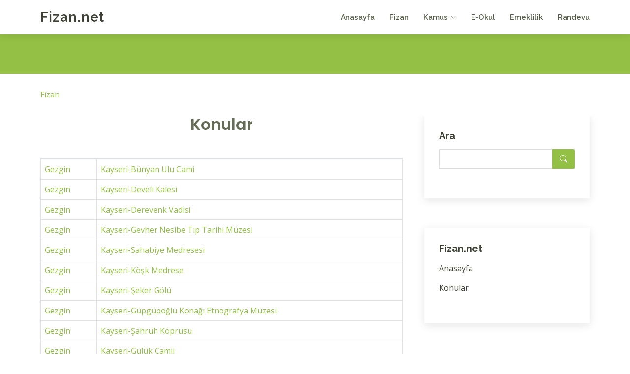

--- FILE ---
content_type: text/html; charset=UTF-8
request_url: https://www.fizan.net/tum-konular.html?s=96
body_size: 4380
content:
<!DOCTYPE html>
<html lang="tr">

<head>
  <meta charset="utf-8">
  <meta content="width=device-width, initial-scale=1.0" name="viewport">

  <title>Tüm konular  - sayfa 96  | fizan.net</title>
  <meta content="" name="description">
  <meta content="" name="keywords">
  
  <meta http-equiv="Content-Language" content="tr">
  <META NAME="ROBOTS" content="index, follow">
  <meta NAME="audience" CONTENT="alle">
  <meta NAME="language" CONTENT="tr">
  <BASE TARGET="_top">
  <link rel="canonical" href="https://www.fizan.net/tum-konular.html?s=96" />   
  <!-- Favicons -->
  <link rel="shortcut icon" href="https://www.fizan.net/fizan.png" type="image/x-icon"/> 
  <link href="https://www.fizan.net/rsm/apple-touch-icon.png" rel="apple-touch-icon">
   
   
  <!-- Google Fonts -->
  <link href="https://fonts.googleapis.com/css?family=Open+Sans:300,300i,400,400i,600,600i,700,700i|Raleway:300,300i,400,400i,500,500i,600,600i,700,700i|Poppins:300,300i,400,400i,500,500i,600,600i,700,700i" rel="stylesheet">

  <!-- Vendor CSS Files -->
  <link href="https://www.fizan.net/kapak/f2/vendor/aos/aos.css" rel="stylesheet">
  <link href="https://www.fizan.net/kapak/f2/vendor/bootstrap/css/bootstrap.min.css" rel="stylesheet">
  <link href="https://www.fizan.net/kapak/f2/vendor/bootstrap-icons/bootstrap-icons.css" rel="stylesheet">
  <link href="https://www.fizan.net/kapak/f2/vendor/boxicons/css/boxicons.min.css" rel="stylesheet">
  <link href="https://www.fizan.net/kapak/f2/vendor/glightbox/css/glightbox.min.css" rel="stylesheet">
  <link href="https://www.fizan.net/kapak/f2/vendor/swiper/swiper-bundle.min.css" rel="stylesheet">

  <!-- Template Main CSS File -->
  <link href="https://www.fizan.net/kapak/f2/css/style.css" rel="stylesheet">
  
 <!-- Google tag (gtag.js) -->
<script async src="https://www.googletagmanager.com/gtag/js?id=G-LJSS7D5N50"></script>
<script>
  window.dataLayer = window.dataLayer || [];
  function gtag(){dataLayer.push(arguments);}
  gtag('js', new Date());

  gtag('config', 'G-LJSS7D5N50');
</script>
 
  
  
<style>


.konular table{width:100%;margin:10px auto;}

.konular th, td{padding:5px 10px;text-align:left;}
.konular a{font-size:12px;}

.konular tr:nth-child(odd){background:#f1f6f4;}
.konular tr:hover td{background:#DBE0B1;} 

#metin p { text-align:left; margin:10px auto; font-size:13px;line-height: 150%;}

</style>









 
<!-- Google Tag Manager -->
<script>(function(w,d,s,l,i){w[l]=w[l]||[];w[l].push({'gtm.start':
new Date().getTime(),event:'gtm.js'});var f=d.getElementsByTagName(s)[0],
j=d.createElement(s),dl=l!='dataLayer'?'&l='+l:'';j.async=true;j.src=
'https://www.googletagmanager.com/gtm.js?id='+i+dl;f.parentNode.insertBefore(j,f);
})(window,document,'script','dataLayer','GTM-NHLL63X');</script>
<!-- End Google Tag Manager -->


<style>

.quote {
  background-color: #f9f9f9;
  border-left: 10px solid #ccc;  
  margin: 1.5em 10px;
  padding: 0.5em 10px;
}
.quote .quote-author {
  font-weight: bold;
}
.quote blockquote {
  margin: 0; 
  padding: 0;
}

span.bbcode-size-6 { font-size: 20px; }
span.bbcode-size-5 { font-size: 18px; }
span.bbcode-size-4 { font-size: 16px; }
span.bbcode-size-3 { font-size: 14px; }
span.bbcode-size-2 { font-size: 12px; }
span.bbcode-size-1 { font-size: 10px; }

/* CSS TABLE STYLES */

.tbl8 {
display: table; width: 100%;
}

.tbl8-header {
display: table-header-group;
font-weight: bold;
background-color: #f3268c; color:#FFFFFF;
}

.tbl8-body {
display: table-row-group;
    flex: 1 1 auto;
    min-height: 1px;
    padding: 1rem;
}

.tbl8-row {
display: table-row;

    box-shadow: 0 1px 3px 0 rgba(0,0,0,.1), 0 1px 2px 0 rgba(0,0,0,.06);  
    position: relative; 
    flex-direction: column;
    min-width: 0;
    word-wrap: break-word;
    background-color: #fff;
    background-clip: border-box;
    border: 0 solid rgba(0,0,0,.125);
    border-radius: .25rem;
	
}

.tbl8-header div,
.tbl8-row div {
display: table-cell;
padding: 10px 6px;
}

.tbl8-row:nth-child(odd) {
    background-color: #f7f8f9; 
}
.tbl8-row:hover,
.tbl8-row div:hover {background-color: #e4e8bf ; }

.tbl8-header div {
text-align: center;
border: 1px solid rgb(255, 255, 255);
}


.card {
    box-shadow: 0 1px 3px 0 rgba(0,0,0,.1), 0 1px 2px 0 rgba(0,0,0,.06);
}

.card {
    position: relative;
    display: flex;
    flex-direction: column;
    min-width: 0;
    word-wrap: break-word;
    background-color: #fff;
    background-clip: border-box;
    border: 0 solid rgba(0,0,0,.125);
    border-radius: .25rem;
}

.card-body {
    flex: 1 1 auto;
    min-height: 1px;
    padding: 1rem;
}

.gizle{

}


</style>
</head>

<body>

<!-- Google Tag Manager (noscript) -->
<noscript><iframe src="https://www.googletagmanager.com/ns.html?id=GTM-NHLL63X"
height="0" width="0" style="display:none;visibility:hidden"></iframe></noscript>
<!-- End Google Tag Manager (noscript) -->


  <!-- ======= Header ======= -->
  <header id="header" class="fixed-top d-flex align-items-center">
    <div class="container d-flex align-items-center justify-content-between">

      <div class="logo">
        <h1 class="text-light"><a href="https://www.fizan.net/">Fizan<span>.net</span></a></h1>
	        </div>
 
										
      <nav id="navbar" class="navbar">
        <ul>
          <li><a href="https://www.fizan.net/">Anasayfa</a></li>
          <li><a href="https://www.fizan.net">Fizan</a></li>
          <li class="dropdown"><a href="https://kamus.fizan.net"><span>Kamus</span> <i class="bi bi-chevron-down"></i></a>
            <ul>
              <li><a href="https://kamus.fizan.net">Kamus</a></li> 
            </ul>
          </li>
          <li><a href="https://eokul.fizan.net">E-Okul</a></li>
          <li><a href="https://emeklilik.fizan.net">Emeklilik</a></li> 
          <li><a href="https://randevu.fizan.net">Randevu</a></li> 

	   
        </ul>
        <i class="bi bi-list mobile-nav-toggle"></i>
      </nav><!-- .navbar -->

    </div>
  </header><!-- End Header -->
 
 
 
   
  
  <main id="main"> 
    <!-- ======= Breadcrumbs ======= -->
    <section id="breadcrumbs" class="breadcrumbs">
      <div class="breadcrumb-hero">
        <div class="container">
          <div class="breadcrumb-hero">   </div>
        </div>
      </div>
      <div class="container">
        <ol>
           <li><a href="https://www.fizan.net/">Fizan</a></li> 
        </ol>
      </div>
    </section><!-- End Breadcrumbs -->
	 



    <!-- ======= Blog Section ======= -->
    <section id="blog" class="blog">
      <div class="container" >

        <div class="row">

          <div class="col-lg-8 entries">

   
  
  
									
									



        <div class="section-title center-block text-center">
          <h2>Konular</h2>
        </div>
            <div class="card">
              <div class="card-body p-0">
                <div class="user-tabel table-responsive border-top p-0">
                  <table class="table card-table table-bordered table-hover table-vcenter text-nowrap">
                    <tbody><tr><td><a href="https://gezgin.fizan.net/konular.html">Gezgin</a></td><td><a href="https://gezgin.fizan.net/konu-3733.html">Kayseri-Bünyan Ulu Cami</a></td></tr><tr><td><a href="https://gezgin.fizan.net/konular.html">Gezgin</a></td><td><a href="https://gezgin.fizan.net/konu-3734.html">Kayseri-Develi Kalesi</a></td></tr><tr><td><a href="https://gezgin.fizan.net/konular.html">Gezgin</a></td><td><a href="https://gezgin.fizan.net/konu-3735.html">Kayseri-Derevenk Vadisi</a></td></tr><tr><td><a href="https://gezgin.fizan.net/konular.html">Gezgin</a></td><td><a href="https://gezgin.fizan.net/konu-3736.html">Kayseri-Gevher Nesibe Tıp Tarihi Müzesi</a></td></tr><tr><td><a href="https://gezgin.fizan.net/konular.html">Gezgin</a></td><td><a href="https://gezgin.fizan.net/konu-3737.html">Kayseri-Sahabiye Medresesi</a></td></tr><tr><td><a href="https://gezgin.fizan.net/konular.html">Gezgin</a></td><td><a href="https://gezgin.fizan.net/konu-3738.html">Kayseri-Köşk Medrese</a></td></tr><tr><td><a href="https://gezgin.fizan.net/konular.html">Gezgin</a></td><td><a href="https://gezgin.fizan.net/konu-3739.html">Kayseri-Şeker Gölü</a></td></tr><tr><td><a href="https://gezgin.fizan.net/konular.html">Gezgin</a></td><td><a href="https://gezgin.fizan.net/konu-3740.html">Kayseri-Güpgüpoğlu Konağı Etnografya Müzesi</a></td></tr><tr><td><a href="https://gezgin.fizan.net/konular.html">Gezgin</a></td><td><a href="https://gezgin.fizan.net/konu-3741.html">Kayseri-Şahruh Köprüsü</a></td></tr><tr><td><a href="https://gezgin.fizan.net/konular.html">Gezgin</a></td><td><a href="https://gezgin.fizan.net/konu-3742.html">Kayseri-Gülük Camii</a></td></tr><tr><td><a href="https://gezgin.fizan.net/konular.html">Gezgin</a></td><td><a href="https://gezgin.fizan.net/konu-3743.html">Kayseri-Melikgazi Kalesi</a></td></tr><tr><td><a href="https://gezgin.fizan.net/konular.html">Gezgin</a></td><td><a href="https://gezgin.fizan.net/konu-3744.html">Kayseri-Hunat Hatun Medresesi</a></td></tr><tr><td><a href="https://gezgin.fizan.net/konular.html">Gezgin</a></td><td><a href="https://gezgin.fizan.net/konu-3745.html">Kayseri-Alaca Kümbet</a></td></tr><tr><td><a href="https://gezgin.fizan.net/konular.html">Gezgin</a></td><td><a href="https://gezgin.fizan.net/konu-3746.html">Kayseri-Kayseri Kalesi</a></td></tr><tr><td><a href="https://gezgin.fizan.net/konular.html">Gezgin</a></td><td><a href="https://gezgin.fizan.net/konu-3747.html">Kayseri-Akkışla Kalesi</a></td></tr><tr><td><a href="https://gezgin.fizan.net/konular.html">Gezgin</a></td><td><a href="https://gezgin.fizan.net/konu-3748.html">Kayseri-Kayseri Arkeoloji Müzesi</a></td></tr><tr><td><a href="https://gezgin.fizan.net/konular.html">Gezgin</a></td><td><a href="https://gezgin.fizan.net/konu-3749.html">Kayseri-Ahi Evran Müzesi</a></td></tr><tr><td><a href="https://gezgin.fizan.net/konular.html">Gezgin</a></td><td><a href="https://gezgin.fizan.net/konu-3750.html">Kayseri-Soğanlı Vadisi</a></td></tr><tr><td><a href="https://gezgin.fizan.net/konular.html">Gezgin</a></td><td><a href="https://gezgin.fizan.net/konu-3751.html">Kayseri-Palas Tuzla Gölü</a></td></tr><tr><td><a href="https://gezgin.fizan.net/konular.html">Gezgin</a></td><td><a href="https://gezgin.fizan.net/konu-3752.html">Kayseri-Barsama Vadisi</a></td></tr><tr><td><a href="https://gezgin.fizan.net/konular.html">Gezgin</a></td><td><a href="https://gezgin.fizan.net/konu-3753.html">Kayseri-Sırçalı Kümbet</a></td></tr><tr><td><a href="https://gezgin.fizan.net/konular.html">Gezgin</a></td><td><a href="https://gezgin.fizan.net/konu-3754.html">Kayseri-Beşparmak Kümbeti</a></td></tr><tr><td><a href="https://gezgin.fizan.net/konular.html">Gezgin</a></td><td><a href="https://gezgin.fizan.net/konu-3755.html">Kayseri-Karamustafapaşa Külliyesi</a></td></tr><tr><td><a href="https://gezgin.fizan.net/konular.html">Gezgin</a></td><td><a href="https://gezgin.fizan.net/konu-3756.html">Kayseri-Soğanlı Harabeleri</a></td></tr><tr><td><a href="https://gezgin.fizan.net/konular.html">Gezgin</a></td><td><a href="https://gezgin.fizan.net/konu-3757.html">Kayseri-Erciyes Kayak Merkezi</a></td></tr><tr><td><a href="https://gezgin.fizan.net/konular.html">Gezgin</a></td><td><a href="https://gezgin.fizan.net/konu-3758.html">Kayseri-Gereme Harabeleri</a></td></tr><tr><td><a href="https://gezgin.fizan.net/konular.html">Gezgin</a></td><td><a href="https://gezgin.fizan.net/konu-3759.html">Kayseri-Merzifonlu Çarşısı</a></td></tr><tr><td><a href="https://gezgin.fizan.net/konular.html">Gezgin</a></td><td><a href="https://gezgin.fizan.net/konu-3760.html">Kayseri-Hacer Vadisi</a></td></tr><tr><td><a href="https://gezgin.fizan.net/konular.html">Gezgin</a></td><td><a href="https://gezgin.fizan.net/konu-3761.html">Kayseri-Ağırnas Yeraltı Şehri</a></td></tr><tr><td><a href="https://gezgin.fizan.net/konular.html">Gezgin</a></td><td><a href="https://gezgin.fizan.net/konu-3762.html">Kayseri-Karatay Han</a></td></tr><tr><td><a href="https://gezgin.fizan.net/konular.html">Gezgin</a></td><td><a href="https://gezgin.fizan.net/konu-3763.html">Kayseri-Erdemli Harabeleri</a></td></tr><tr><td><a href="https://gezgin.fizan.net/konular.html">Gezgin</a></td><td><a href="https://gezgin.fizan.net/konu-3764.html">Kayseri-Kapuzbaşı Şelalesi</a></td></tr><tr><td><a href="https://gezgin.fizan.net/konular.html">Gezgin</a></td><td><a href="https://gezgin.fizan.net/konu-3765.html">Kayseri-Erciyes Dağı</a></td></tr><tr><td><a href="https://gezgin.fizan.net/konular.html">Gezgin</a></td><td><a href="https://gezgin.fizan.net/konu-3766.html">Kayseri-Kent ve Mimarsinan Müzesi</a></td></tr><tr><td><a href="https://gezgin.fizan.net/konular.html">Gezgin</a></td><td><a href="https://gezgin.fizan.net/konu-3767.html">Kayseri-Sultan Sazlığı</a></td></tr><tr><td><a href="https://gezgin.fizan.net/konular.html">Gezgin</a></td><td><a href="https://gezgin.fizan.net/konu-3768.html">Kayseri-Kayseri Atatürk Evi</a></td></tr><tr><td><a href="https://gezgin.fizan.net/konular.html">Gezgin</a></td><td><a href="https://gezgin.fizan.net/konu-3769.html">Kayseri-İmamkulu Anıtı</a></td></tr><tr><td><a href="https://gezgin.fizan.net/konular.html">Gezgin</a></td><td><a href="https://gezgin.fizan.net/konu-3770.html">Kayseri-Döner Kümbet</a></td></tr><tr><td><a href="https://gezgin.fizan.net/konular.html">Gezgin</a></td><td><a href="https://gezgin.fizan.net/konu-3771.html">Kayseri-Krikor Lusavoriç Ermeni Kilisesi</a></td></tr><tr><td><a href="https://gezgin.fizan.net/konular.html">Gezgin</a></td><td><a href="https://gezgin.fizan.net/konu-3772.html">Kayseri-Avgunlu Medresesi</a></td></tr></tbody></table></div></div></div><div class="blog-pagination"><ul class="justify-content-center"><li><a href="https://www.fizan.net/tum-konular.html?s=95" class="button">Önceki</a></li><li><a href="https://www.fizan.net/tum-konular.html?s=92">92</a></li><li><a href="https://www.fizan.net/tum-konular.html?s=93">93</a></li><li><a href="https://www.fizan.net/tum-konular.html?s=94">94</a></li><li><a href="https://www.fizan.net/tum-konular.html?s=95">95</a></li><li><a href="#" class="active">96</a></li><li><a href="https://www.fizan.net/tum-konular.html?s=97">97</a></li><li><a href="https://www.fizan.net/tum-konular.html?s=98">98</a></li><li><a href="https://www.fizan.net/tum-konular.html?s=99">99</a></li><li><a href="https://www.fizan.net/tum-konular.html?s=100">100</a></li><li><a href="https://www.fizan.net/tum-konular.html?s=97" class="button">Sonraki</a></li></ul></div>


          </div><!-- End blog entries list -->

          <div class="col-lg-4">

            



 
            <div class="sidebar">


              <h3 class="sidebar-title">Ara</h3>
              <div class="sidebar-item search-form">
                <form action="/ara.php" id="cse-search-boxx">
    <input type="hidden" name="cx" value="partner-pub-6720728098915370:6511469796"/>
    <input type="hidden" name="cof" value="FORID:10"/>
    <input type="hidden" name="ie" value="UTF-8"/>
    <input type="text" name="q"  id="googleArama1" value=""  />  
                  <button type="submit"><i class="bi bi-search"></i></button>
                </form>
              </div><!-- End sidebar search formn-->
			  
			  
</div> <div class="sidebar">
<h3 class="sidebar-title">Fizan<span>.net</span></h3>
              <div class="sidebar-item categories">
                <ul class="mt-3">              
				  							
<li><a href="https://www.fizan.net/" title="Fizan Anasayfasi">Anasayfa</a></li><p><li><a href="https://www.fizan.net/konular.html">Konular</a></li>                </ul>

              </div><!-- End sidebar categories-->


</div> <br><div class="sidebar"><h3 class="sidebar-title">Konular</h3><div class="sidebar-item categories"><ul class="mt-3"><li><a href='/konu-5100.html'>Fizan</a></li> </div><!-- End sidebar recent posts-->        
		
    
 
 

            </div><!-- End sidebar -->

          </div><!-- End blog sidebar -->

        </div>

      </div>
    </section><!-- End Blog Section -->

  </main><!-- End #main -->



  

  <!-- ======= Footer ======= -->
  <footer id="footer">
    <div class="footer-top">
      <div class="container">
        <div class="row">


          <div class="col-lg-4 col-md-6 footer-info">
            <h3>Fizan.Net</h3>
            <p>Farklı bir perspektif.. Sunum ve yaşam tarzı ile fizan.</p>
            <p>&nbsp;</p>
			
            <div class="social-links">
              <a href="#" class="twitter"><i class="bi bi-twitter"></i></a>
              <a href="#" class="facebook"><i class="bi bi-facebook"></i></a>
              <a href="#" class="instagram"><i class="bi bi-instagram"></i></a>
              <a href="#" class="linkedin"><i class="bi bi-linkedin"></i></a>
            </div>
			
          </div>
          <div class="col-lg-2 col-md-6 footer-links">
		  

			<ul>
				<li><a href="https://adalet.fizan.net">Adalet</a></li>
				<li><a href="https://asiklar.fizan.net">Aşıklar</a></li>
				<li><a href="https://basvuru.fizan.net">Başvuru</a></li>
				<li><a href="https://duyuru.fizan.net">Duyuru</a></li>
				<li><a href="https://muzeler.fizan.net">Müzeler</a></li>
			</ul>
						
          </div>					
			 

          <div class="col-lg-2 col-md-6 footer-links">
													
								
			<ul>
				<li><a href="https://ittihat.fizan.net">İttihat</a></li>
				<li><a href="https://keskin.fizan.net">Keskin</a></li>
				<li><a href="https://uzay.fizan.net">Uzay</a></li>
				
				<li><a href="https://pozisyon.fizan.net">Pozisyon</a></li>
				<li><a href="https://yatirim.fizan.net">Yatırım</a></li>

			</ul>
				
          </div>					
			 

          <div class="col-lg-2 col-md-6 footer-links">
			<ul> 
				<li><a href="https://ilac.fizan.net">İlaç</a></li>
				<li><a href="https://turk.fizan.net">Türk</a></li>
				<li><a href="https://gezgin.fizan.net">Gezgin</a></li>
				<li><a href="https://temiz.fizan.net">Temiz</a></li>
				<li><a href="https://soccer.fizan.net">Soccer</a></li>
			</ul>
          </div>
 
 
          <div class="col-lg-2 col-md-6 footer-links">
			<ul>
				<li><a href="https://prim.fizan.net">Prim</a></li>
				<li><a href="https://serbest.fizan.net">Serbest</a></li>
				
				<li><a href="https://soyagaci.fizan.net">Soyagacı</a></li>
				<li><a href="https://surucu.fizan.net">Sürücü</a></li>
				<li><a href="https://taziye.fizan.net">Taziye</a></li>
			</ul>
          </div>
 

        </div>
      </div>
    </div>

    <div class="container">
      <div class="copyright">
        &copy; Geçmişten geleceğe.. Her zaman <strong><span><a href="https://www.fizan.net">Fizan.Net</a></span></strong>  
      </div> 
    </div>
  </footer><!-- End Footer -->


  <a href="#" class="back-to-top d-flex align-items-center justify-content-center"><i class="bi bi-arrow-up-short"></i></a> 

  <!-- Vendor JS Files -->
  <script src="https://www.fizan.net/kapak/f2/vendor/purecounter/purecounter_vanilla.js"></script>
  <script src="https://www.fizan.net/kapak/f2/vendor/aos/aos.js"></script>
  <script src="https://www.fizan.net/kapak/f2/vendor/bootstrap/js/bootstrap.bundle.min.js"></script>
  <script src="https://www.fizan.net/kapak/f2/vendor/glightbox/js/glightbox.min.js"></script>
  <script src="https://www.fizan.net/kapak/f2/vendor/isotope-layout/isotope.pkgd.min.js"></script>
  <script src="https://www.fizan.net/kapak/f2/vendor/swiper/swiper-bundle.min.js"></script>
  <script src="https://www.fizan.net/kapak/f2/vendor/waypoints/noframework.waypoints.js"></script>
  <script src="https://www.fizan.net/kapak/f2/vendor/php-email-form/validate.js"></script>

  <!-- Template Main JS File -->
  <script src="https://www.fizan.net/kapak/f2/js/main.js"></script>

 


</body>

</html>
 
 


 
  
  
  
   
   

--- FILE ---
content_type: text/html; charset=utf-8
request_url: https://www.google.com/recaptcha/api2/aframe
body_size: 267
content:
<!DOCTYPE HTML><html><head><meta http-equiv="content-type" content="text/html; charset=UTF-8"></head><body><script nonce="p_L9__xlMDY0I6_ywlO6oQ">/** Anti-fraud and anti-abuse applications only. See google.com/recaptcha */ try{var clients={'sodar':'https://pagead2.googlesyndication.com/pagead/sodar?'};window.addEventListener("message",function(a){try{if(a.source===window.parent){var b=JSON.parse(a.data);var c=clients[b['id']];if(c){var d=document.createElement('img');d.src=c+b['params']+'&rc='+(localStorage.getItem("rc::a")?sessionStorage.getItem("rc::b"):"");window.document.body.appendChild(d);sessionStorage.setItem("rc::e",parseInt(sessionStorage.getItem("rc::e")||0)+1);localStorage.setItem("rc::h",'1766406105943');}}}catch(b){}});window.parent.postMessage("_grecaptcha_ready", "*");}catch(b){}</script></body></html>